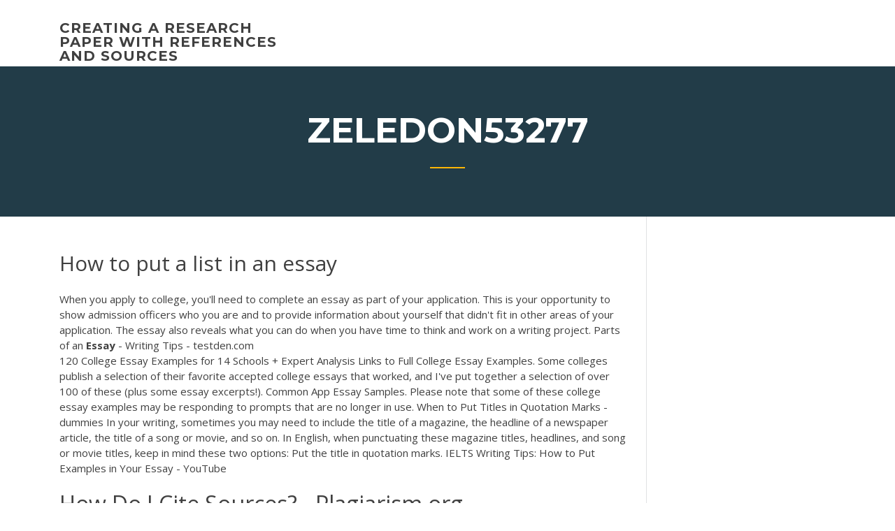

--- FILE ---
content_type: text/html; charset=utf-8
request_url: https://writeumxa.web.app/zeledon53277ja/how-to-put-a-list-in-an-essay-619.html
body_size: 4352
content:
<!doctype html>
<html lang="en-US">
<head>
	<meta charset="UTF-8" />
	<meta name="viewport" content="width=device-width, initial-scale=1" />
	<link rel="profile" href="http://gmpg.org/xfn/11" />
	<title>How to put a list in an essay hzfat</title>
<link rel='dns-prefetch' href='//fonts.googleapis.com' />
<link rel='dns-prefetch' href='//s.w.org' />

	<link rel='stylesheet' id='wp-block-library-css' href='https://writeumxa.web.app/wp-includes/css/dist/block-library/style.min.css?ver=5.3' type='text/css' media='all' />
<link rel='stylesheet' id='wp-block-library-theme-css' href='https://writeumxa.web.app/wp-includes/css/dist/block-library/theme.min.css?ver=5.3' type='text/css' media='all' />
<link rel='stylesheet' id='education-lms-fonts-css' href='https://fonts.googleapis.com/css?family=Open+Sans%3A400%2C400i%2C700%2C700i%7CMontserrat%3A300%2C400%2C600%2C700&#038;subset=latin%2Clatin-ext' type='text/css' media='all' />
<link rel='stylesheet' id='bootstrap-css' href='https://writeumxa.web.app/wp-content/themes/education-lms/assets/css/bootstrap.min.css?ver=4.0.0' type='text/css' media='' />
<link rel='stylesheet' id='slick-css' href='https://writeumxa.web.app/wp-content/themes/education-lms/assets/css/slick.css?ver=1.8' type='text/css' media='' />
<link rel='stylesheet' id='font-awesome-css' href='https://writeumxa.web.app/wp-content/themes/education-lms/assets/css/font-awesome.min.css?ver=4.7.0' type='text/css' media='' />
<link rel='stylesheet' id='education-lms-style-css' href='https://writeumxa.web.app/wp-content/themes/education-lms/style.css?ver=5.3' type='text/css' media='all' />
<script type='text/javascript' src='https://writeumxa.web.app/wp-content/themes/education-lms/assets/js/comments.js'></script>
<style id='education-lms-style-inline-css' type='text/css'>

	        button, input[type="button"], input[type="reset"], input[type="submit"],
		    .titlebar .triangled_colored_separator,
		    .widget-area .widget-title::after,
		    .carousel-wrapper h2.title::after,
		    .course-item .course-thumbnail .price,
		    .site-footer .footer-social,
		    .single-lp_course .lp-single-course ul.learn-press-nav-tabs .course-nav.active,
		    .single-lp_course .lp-single-course ul.learn-press-nav-tabs .course-nav:hover,
		    .widget_tag_cloud a:hover,
		    .header-top .header-contact-wrapper .btn-secondary,
            .header-type3 .header-top .header-contact-wrapper .box-icon,
            a.btn-all-courses:hover,
            .course-grid-layout2 .intro-item:before,
            .learnpress .learn-press-pagination .page-numbers > li span,
            .courses-search-widget::after
		     { background: #ffb606; }

            a:hover, a:focus, a:active,
            .main-navigation a:hover,
            .nav-menu ul li.current-menu-item a,
            .nav-menu ul li a:hover,
            .entry-title a:hover,
            .main-navigation .current_page_item > a, .main-navigation .current-menu-item > a, .main-navigation .current_page_ancestor > a, .main-navigation .current-menu-ancestor > a,
            .entry-meta span i,
            .site-footer a:hover,
            .blog .entry-header .entry-date, .archive .entry-header .entry-date,
            .site-footer .copyright-area span,
            .breadcrumbs a:hover span,
            .carousel-wrapper .slick-arrow:hover:before,
            .recent-post-carousel .post-item .btn-readmore:hover,
            .recent-post-carousel .post-item .recent-news-meta span i,
            .recent-post-carousel .post-item .entry-title a:hover,
            .single-lp_course .course-info li i,
            .search-form .search-submit,
            .header-top .header-contact-wrapper li .box-icon i,
            .course-grid-layout2 .intro-item .all-course a:hover,
            .course-filter div.mixitup-control-active, .course-filter div:hover
            {
                color: #ffb606;
            }

		    .recent-post-carousel .post-item .btn-readmore:hover,
		    .carousel-wrapper .slick-arrow:hover,
		    .single-lp_course .lp-single-course .course-curriculum ul.curriculum-sections .section-header,
		    .widget_tag_cloud a:hover,
            .readmore a:hover,
            a.btn-all-courses,
            .learnpress .learn-press-pagination .page-numbers > li span,
            .course-filter div.mixitup-control-active, .course-filter div:hover {
                border-color: #ffb606;
            }
			.container { max-width: 1230px; }
		    .site-branding .site-logo, .site-logo { max-width: 90px; }
		    
		    .topbar .cart-contents { color: #fff; }
		    .topbar .cart-contents i, .topbar .cart-contents { font-size: 14px; }
	
		 .titlebar { background-color: #457992; padding-top: 5%; padding-bottom: 5%; background-image: url(); background-repeat: no-repeat; background-size: cover; background-position: center center;  }
	
</style>
<script type='text/javascript' src='https://writeumxa.web.app/wp-includes/js/jquery/jquery.js?ver=1.12.4-wp'></script>
<script type='text/javascript' src='https://writeumxa.web.app/wp-includes/js/jquery/jquery-migrate.min.js?ver=1.4.1'></script>
<script type='text/javascript' src='https://writeumxa.web.app/wp-content/themes/education-lms/assets/js/slick.min.js?ver=1.8'></script>
<meta name="generator" content="WordPress 7.4 Beta" />
</head>

<body class="archive category  category-17 wp-embed-responsive hfeed">

<div id="page" class="site">
	<a class="skip-link screen-reader-text" href="#content">Skip to content</a>

	<header id="masthead" class="site-header">
        
        <div class="header-default">
            <div class="container">
                <div class="row">
                    <div class="col-md-5 col-lg-4">
                                <div class="site-branding">

            <div class="site-logo">
			                </div>

            <div>
			                        <p class="site-title"><a href="https://writeumxa.web.app/" rel="home">creating a research paper with references and sources</a></p>
			                </div>

        </div><!-- .site-branding -->
                            </div>

                    <div class="col-lg-8 pull-right">
                                <a href="#" class="mobile-menu" id="mobile-open"><span></span></a>
        <nav id="site-navigation" class="main-navigation">
		            </nav><!-- #site-navigation -->
                            </div>
                </div>
            </div>
        </div>
			</header><!-- #masthead -->

    <div class="nav-form ">
        <div class="nav-content">
            <div class="nav-spec">
                <nav class="nav-menu">
                                                            <div class="mobile-menu nav-is-visible"><span></span></div>
                                                        </nav>
            </div>
        </div>
    </div>

                <div class="titlebar">
                <div class="container">

					<h1 class="header-title">Zeledon53277</h1>                    <div class="triangled_colored_separator"></div>
                </div>
            </div>
			
	<div id="content" class="site-content">
	<div id="primary" class="content-area">
		<div class="container">
            <div class="row">
                <main id="main" class="site-main col-md-9">

                    <div class="blog-content">
		            
			            
<article id="post-619" class="post-619 post type-post status-publish format-standard hentry ">
	<h1 class="entry-title">How to put a list in an essay</h1>
	<div class="entry-content">
When you apply to college, you'll need to complete an essay as part of your application. This is your opportunity to show admission officers who you are and to provide information about yourself that didn't fit in other areas of your application. The essay also reveals what you can do when you have time to think and work on a writing project. Parts of an <b>Essay</b> - Writing Tips - testden.com
<p>120 College Essay Examples for 14 Schools + Expert Analysis Links to Full College Essay Examples. Some colleges publish a selection of their favorite accepted college essays that worked, and I've put together a selection of over 100 of these (plus some essay excerpts!). Common App Essay Samples. Please note that some of these college essay examples may be responding to prompts that are no longer in use.  When to Put Titles in Quotation Marks - dummies In your writing, sometimes you may need to include the title of a magazine, the headline of a newspaper article, the title of a song or movie, and so on. In English, when punctuating these magazine titles, headlines, and song or movie titles, keep in mind these two options: Put the title in quotation marks.  IELTS Writing Tips: How to Put Examples in Your Essay - YouTube</p>
<h2>How Do I Cite Sources? - Plagiarism.org</h2>
<p><b>How</b> <b>to</b> format the title of a poem in an <b>essay</b> - Quora "Note, however, the following minor things about MLA format: * Titles of books, plays, or works published singularly (not anthologized) should be italicised unless it is a handwritten document, in which case underlining is acceptable. <b>How</b> <b>to</b> <b>list</b> books in an <b>essay</b> (<b>in</b>-text)? - English Language ... A list of these references can be found here: List of general references" - MrHen, FumbleFingers, anongoodnurse, Kristina Lopez, J.T. Grimes; If this question can be reworded to fit the rules in the help center, please edit the question. <b>How</b> do you <b>list</b> questions in an <b>essay</b>? | Yahoo Answers</p>
<h3>The following list is categorized by medium and provides details of both in-text citations and also ones that appear in a list at the end of the document. APA (American Psychological Association) Audio Recording. Let's say you've found a perfect podcast where someone brings up an argument that will prove your essay point. To create an in-text ...</h3>
<p><b>How</b> <b>to</b> Write an <b>Essay</b>: 7 Steps - instructables.com</p>
<h3><b>How</b> <b>to</b> write better <b>essays</b>: &#x27;nobody does introductions ...</h3>
<p>Semicolons, colons, and dashes - The Writing Center To help separate items in a list, when some of those items already contain  commas. ... so that readers can easily tell how many items are in the list and  which words .... in mind, let's take a look at some ways to put dashes to work in  your writing. Rules for Writing Numbers in an Essay - Sciencing Writing an essay or paper can be challenging enough. Start to consider the ... For  example, "8 out of 10 teachers recommend summer reading lists," is the correct  way to write this statement. ... The same basic rules apply for ordinal numbers. MLA Format: Everything You Need to Know Here - EasyBib Here is an example of an MLA header for an MLA format essay, paper, or  assignment: Neal E. ... The same justification rules apply in the 8th edition. If your  ..... Here is an example of how a list may look in a research project or assignment: .</p>
<h2>"Note, however, the following minor things about MLA format: * Titles of books, plays, or works published singularly (not anthologized) should be italicised unless it is a handwritten document, in which case underlining is acceptable.</h2>
<p>Writing an essay or paper can be challenging enough. Start to consider the ... For  example, "8 out of 10 teachers recommend summer reading lists," is the correct  way to write this statement. ... The same basic rules apply for ordinal numbers. MLA Format: Everything You Need to Know Here - EasyBib Here is an example of an MLA header for an MLA format essay, paper, or  assignment: Neal E. ... The same justification rules apply in the 8th edition. If your  ..... Here is an example of how a list may look in a research project or assignment: . 20 Things to Put on Your Bucket List - The Essay Expert 18 Dec 2017 ... Finally, I wrote down some of the things on my “bucket list”– the proverbial list ...  Put your skeptic aside and go wild! ... Now, how do I beat that? A short guide to essay planning and structure - University of ...</p><p>Write Dialogue In An <b>Essay</b> Like A Pro: All You Need To Know Finally, on the list, we will look into how to put dialogue in a paper for dialogue essays. We will discuss both the MLA and APA style. For dialogue essays in MLA format, no matter how little that person says, you write that in another paragraph. Commas are also used to separate dialogue tag.</p>
<ul><li><a href="https://writezqkv.firebaseapp.com">cultural identity essay example</a></li><li><a href="https://writingkfd.firebaseapp.com">obesity profile essay</a></li><li><a href="https://writezqkv.firebaseapp.com">cultural identity essay example</a></li><li><a href="https://writezjsf.web.app/elquist24794guhe/sample-literary-essay-college-composition-4.html">sample literary essay college composition</a></li><li><a href="https://iwriteymx.firebaseapp.com">essays on space exploration</a></li><li><a href="https://writerspmaj.web.app/dirico78866no/classification-essay-thesis-statement-examples-4.html">classification essay thesis statement examples</a></li><li><a href="https://essaytyper2020xfb.web.app">being a celebrity essay</a></li></ul>
	</div><!-- .entry-content -->

	<div class="entry-footer">
		<div class="row">

			<div class="col-md-12">
							</div>

		</div>
	</div>


</article><!-- #post-619 --></div><!-- #post-619 -->
</div>
</main><!-- #main -->
<aside id="secondary" class="widget-area col-sm-3">
	<div class="sidebar-inner">
		<section id="search-2" class="widget widget_search"><form role="search" method="get" id="searchform" class="search-form" action="https://writeumxa.web.app/">
    <label for="s">
    	<input type="text" value="" placeholder="Search &hellip;" name="s" id="s" />
    </label>
    <button type="submit" class="search-submit">
        <i class="fa fa-search"></i>
    </button>
    </form></section>		<section id="recent-posts-2" class="widget widget_recent_entries">		<h2 class="widget-title">New Posts</h2>		<ul>
<li>
<a href="https://writeumxa.web.app/paroda20808cafe/the-sun-uk-essay-dop.html">The sun uk essay</a>
</li><li>
<a href="https://writeumxa.web.app/zeledon53277ja/papers-on-abortion-2649.html">Papers on abortion</a>
</li><li>
<a href="https://writeumxa.web.app/agler83978dys/descreptive-essay-titles-948.html">Descreptive essay titles</a>
</li><li>
<a href="https://writeumxa.web.app/zeledon53277ja/how-to-write-a-correct-essay-xiza.html">How to write a correct essay</a>
</li><li>
<a href="https://writeumxa.web.app/agler83978dys/i-need-help-with-my-homework-zaj.html">I need help with my homework</a>
</li>
</ul>
		</section>    </div>
</aside><!-- #secondary -->
            </div>
        </div>
	</div><!-- #primary -->


	</div><!-- #content -->

	<footer id="colophon" class="site-footer">

		
		<div id="footer" class="container">

			
                        <div class="footer-widgets">
                <div class="row">
                    <div class="col-md-3">
			            		<div id="recent-posts-5" class="widget widget_recent_entries">		<h3 class="widget-title"><span>Featured Posts</span></h3>		<ul>
<li>
<a href="https://writeumxa.web.app/paroda20808cafe/cheap-essay-writing-2196.html">Cheap essay writing</a>
</li><li>
<a href="https://writeumxa.web.app/paroda20808cafe/essay-for-oral-interpretation-53.html">Essay for oral interpretation</a>
</li><li>
<a href="https://writeumxa.web.app/agler83978dys/in-the-process-of-planning-and-writing-your-problem-numi.html">In the process of planning and writing your problem</a>
</li><li>
<a href="https://writeumxa.web.app/paroda20808cafe/art-essay-examples-zefi.html">Art essay examples</a>
</li><li>
<a href="https://writeumxa.web.app/zeledon53277ja/500-word-essay-example-for-college-xa.html">500 word essay example for college</a>
</li>
					</ul>
		</div>                    </div>
                    <div class="col-md-3">
			            		<div id="recent-posts-6" class="widget widget_recent_entries">		<h3 class="widget-title"><span>Editors Choice</span></h3>		<ul>
<li>
<a href="https://writeumxa.web.app/paroda20808cafe/topic-for-informative-essay-jovy.html">Topic for informative essay</a>
</li><li>
<a href="https://writeumxa.web.app/agler83978dys/essays-about-cheerleading-457.html">Essays about cheerleading</a>
</li><li>
<a href="https://writeumxa.web.app/zeledon53277ja/how-to-write-a-conclusions-1420.html">How to write a conclusions</a>
</li><li>
<a href="https://writeumxa.web.app/paroda20808cafe/scholarship-application-essay-samples-kyq.html">Scholarship application essay samples</a>
</li><li>
<a href="https://writeumxa.web.app/paroda20808cafe/english-essay-writing-tips-674.html">English essay writing tips</a>
</li>
					</ul>
		</div>                    </div>
                    <div class="col-md-3">
			            <div id="text-3" class="widget widget_text"><h3 class="widget-title"><span>About US</span></h3>			<div class="textwidget"><p>Interesting Ideas for Process Essays. GET A 2 PAGE PROCESS ESSAY WRITTEN ON ANY TOPIC FOR $24. PLACE ORDER NOW. Are you looking for a process essay idea? Below we will guide you through the process of coming up with a good idea for a process essay. Read A Sample Process Essay Here - Read Another Sample Here. Tips To Develop A Process Essay ...</p>
</div>
		</div>                    </div>
                    <div class="col-md-3">
			                                </div>
                </div>
            </div>
            
            <div class="copyright-area">
                <div class="row">
                    <div class="col-sm-6">
                        <div class="site-info">
	                        Copyright &copy; 2020 <a href="https://writeumxa.web.app/" title="creating a research paper with references and sources">creating a research paper with references and sources</a> - Education LMS</a> theme by <span>FilaThemes</span></div><!-- .site-info -->
                    </div>
                    <div class="col-sm-6">
                        
                    </div>
                </div>
            </div>

        </div>
	</footer><!-- #colophon -->
</div><!-- #page -->

<script type='text/javascript'>
/* <![CDATA[ */
var Education_LMS = {"menu_sidebar":"left","sticky_header":"0"};
/* ]]> */
</script>
<script type='text/javascript' src='https://writeumxa.web.app/wp-content/themes/education-lms/assets/js/custom.js?ver=5.3'></script>
<script type='text/javascript' src='https://writeumxa.web.app/wp-includes/js/wp-embed.min.js?ver=5.3'></script>
</body>
</html>